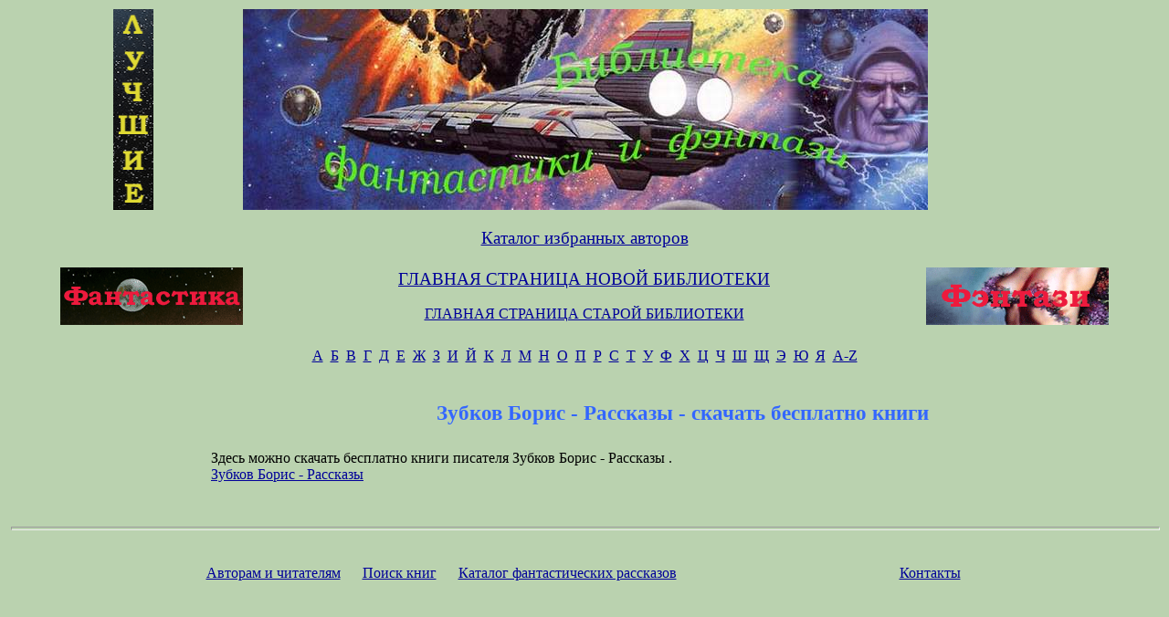

--- FILE ---
content_type: text/html; charset=UTF-8
request_url: https://www.fant-lib.ru/letter/fant_z/Zubkov_Boris_Rasskazi.html
body_size: 1740
content:

		<!DOCTYPE html PUBLIC "-//W3C//DTD HTML 4.01 Transitional//EN">
<html>
<head>
  <meta content="text/html; charset=Windows-1251" http-equiv="content-type">
  <meta name="keywords" content="библиотека, электронная библиотека, интернет библиотека, скачать книги, бесплатно, Электронная библиотека фантастики,  Электронная библиотека фэнтези">
  <title>Зубков Борис - Рассказы

 - скачать бесплатно книги</title>
</head>
<body style="color: rgb(0, 0, 0); background-color: rgb(186, 210, 175);" alink="#000099" link="#000099" vlink="#990099">
<table style="text-align: left; width: 100%;" border="0" cellpadding="1" cellspacing="1">
  <tbody>
    <tr>
      <td style="width: 150px; text-align: right;"><a href="http://www.fant-lib.ru/best.html"><img style="border: 0px solid ; width: 44px; height: 220px;" alt="Лучшие книги фантастики и фэнтези" title="Лучшие книги фантастики и фэнтези" src="http://www.fant-lib.ru/best.gif""></a></td>
      <td style="text-align: center; width: 889px;"><img style="width: 750px; height: 220px;" alt="Электронная библиотека фантастики и Электронная библиотека фэнтези - скачать книги бесплатно" src="http://www.fant-lib.ru/foto.jpg"></td>
      <td style="text-align: left; width: 147px;">
      </td>
    </tr>
  </tbody>
</table>
<br>
<div style="text-align: center;"><big><a href="http://www.fant-lib.ru/catalog.html">Каталог избранных авторов</a></big>  
<br>
<br>
</div>
<table style="text-align: left; width: 100%;">
  <tbody>
    <tr>
      <td style="text-align: center;"><a href="http://www.fant-lib.ru/fant.html"><img style="border: 0px solid ; width: 200px; height: 63px;" alt="Электронная библиотека фантастики - скачать книги бесплатно" title="Электронная библиотека фантастики - скачать книги бесплатно" src="http://www.fant-lib.ru/fant.gif"></a></td>
      <td style="text-align: center;"><big><a href="http://www.fant-lib.ru/">ГЛАВНАЯ  СТРАНИЦА НОВОЙ БИБЛИОТЕКИ</a></big><br><br><a href="http://www.fant-lib.ru/index-old.html">ГЛАВНАЯ  СТРАНИЦА  СТАРОЙ  БИБЛИОТЕКИ</a></td>
      <td style="text-align: center;"><a href="http://www.fant-lib.ru/fantazy.html"><img style="border: 0px solid ; width: 200px; height: 63px;" alt="Электронная библиотека фэнтези - скачать книги бесплатно" title="Электронная библиотека фэнтези - скачать книги бесплатно" src="http://www.fant-lib.ru/fantazy.gif"></a></td>
    </tr>
  </tbody>
</table>
<br>

<table style="text-align: left; width: 100%;" border="0" cellpadding="2" cellspacing="2">
  <tbody>
    <tr>
      <td style="width: 100%">
<center><a href="http://www.fant-lib.ru/letter_a.html">А</a>&nbsp;
		<a href="http://www.fant-lib.ru/letter_b.html">Б</a>&nbsp;
		<a href="http://www.fant-lib.ru/letter_v.html">В</a>&nbsp;
		<a href="http://www.fant-lib.ru/letter_g.html">Г</a>&nbsp;
		<a href="http://www.fant-lib.ru/letter_d.html">Д</a>&nbsp;
		<a href="http://www.fant-lib.ru/letter_e.html">Е</a>&nbsp;
		<a href="http://www.fant-lib.ru/letter_j.html">Ж</a>&nbsp;
		<a href="http://www.fant-lib.ru/letter_z.html">З</a>&nbsp;
		<a href="http://www.fant-lib.ru/letter_i.html">И</a>&nbsp;
		<a href="http://www.fant-lib.ru/letter_iy.html">Й</a>&nbsp;
		<a href="http://www.fant-lib.ru/letter_k.html">К</a>&nbsp;
		<a href="http://www.fant-lib.ru/letter_l.html">Л</a>&nbsp;
		<a href="http://www.fant-lib.ru/letter_m.html">М</a>&nbsp;
		<a href="http://www.fant-lib.ru/letter_n.html">Н</a>&nbsp;
		<a href="http://www.fant-lib.ru/letter_o.html">О</a>&nbsp;
		<a href="http://www.fant-lib.ru/letter_p.html">П</a>&nbsp;
		<a href="http://www.fant-lib.ru/letter_r.html">Р</a>&nbsp;
		<a href="http://www.fant-lib.ru/letter_s.html">С</a>&nbsp;
		<a href="http://www.fant-lib.ru/letter_t.html">Т</a>&nbsp;
		<a href="http://www.fant-lib.ru/letter_u.html">У</a>&nbsp;
		<a href="http://www.fant-lib.ru/letter_f.html">Ф</a>&nbsp;
		<a href="http://www.fant-lib.ru/letter_h.html">Х</a>&nbsp;
		<a href="http://www.fant-lib.ru/letter_c.html">Ц</a>&nbsp;
		<a href="http://www.fant-lib.ru/letter_che.html">Ч</a>&nbsp;
		<a href="http://www.fant-lib.ru/letter_sh.html">Ш</a>&nbsp;
		<a href="http://www.fant-lib.ru/letter_sha.html">Щ</a>&nbsp;
		<a href="http://www.fant-lib.ru/letter_ye.html">Э</a>&nbsp;
		<a href="http://www.fant-lib.ru/letter_yu.html">Ю</a>&nbsp;
		<a href="http://www.fant-lib.ru/letter_ya.html">Я</a>&nbsp;
		<a href="http://www.fant-lib.ru/letter_az.html">A-Z</a>
		<br>
		<br>
		<br></center>	  

 <table style="text-align: left; width: 100%;" border="0" cellpadding="2" cellspacing="2">
  <tbody>
    <tr>
      <td style="width: 175px;">
      
      <table style="text-align: left; width: 100%;" border="0" cellpadding="2" cellspacing="2">
        <tbody>
          <tr align="center">
            <td><big>&nbsp;&nbsp;&nbsp;&nbsp;&nbsp;&nbsp;&nbsp;&nbsp;&nbsp;&nbsp;</big></td>
          </tr>
          <tr>
          <td></td>
          </tr>
        </tbody>
      </table>
      <br>
      </td>
      <td style="width: 865px; text-align: center;"><big style="color: rgb(51, 102, 255); font-weight: bold;"><big>Зубков Борис - Рассказы

 - скачать бесплатно книги<br>
      <br>
      </big></big>
      <div style="text-align: left;">
       Здесь можно скачать бесплатно книги писателя Зубков Борис - Рассказы

.<br>
	   <a href="http://www.fant-lib.ru/Sfiction/zubkovs.rar">Зубков Борис - Рассказы

</a><br>
      </div>
      </td>
    </tr>
  </tbody>
</table>
<br>

<br><hr style="width: 100%; height: 2px;">&nbsp;
<table style="text-align: left; width: 100%;" border="0" cellpadding="2" cellspacing="2">
  <tbody>
    <tr>
      <td style="text-align: center;"><a href="http://www.fant-lib.ru/clients">Авторам и читателям</a> &nbsp;&nbsp;&nbsp;&nbsp; <a href="http://www.fant-lib.ru/poisk">Поиск книг</a> &nbsp;&nbsp;&nbsp;&nbsp; <a href="http://www.fant-lib.ru/story/catalog.html">Каталог фантастических рассказов</a></td>
      
      <td style="text-align: center;"><a href="http://www.fant-lib.ru/contacts">Контакты</a></td>
      <td style="text-align: center;">







&nbsp;
<!--LiveInternet counter--><script type="text/javascript"><!--
document.write('<a href="http://www.liveinternet.ru/click" '+
'target=_blank><img src="http://counter.yadro.ru/hit?t52.6;r'+
escape(document.referrer)+((typeof(screen)=='undefined')?'':
';s'+screen.width+'*'+screen.height+'*'+(screen.colorDepth?
screen.colorDepth:screen.pixelDepth))+';u'+escape(document.URL)+
';'+Math.random()+
'" alt="" title="LiveInternet: показано число просмотров и посетителей за 24 часа" '+
'border=0 width=88 height=31><\/a>')//--></script><!--/LiveInternet-->

</td>
    </tr>
  </tbody>
</table>
 &nbsp;<br>
<br>
</body>
</html>
	
